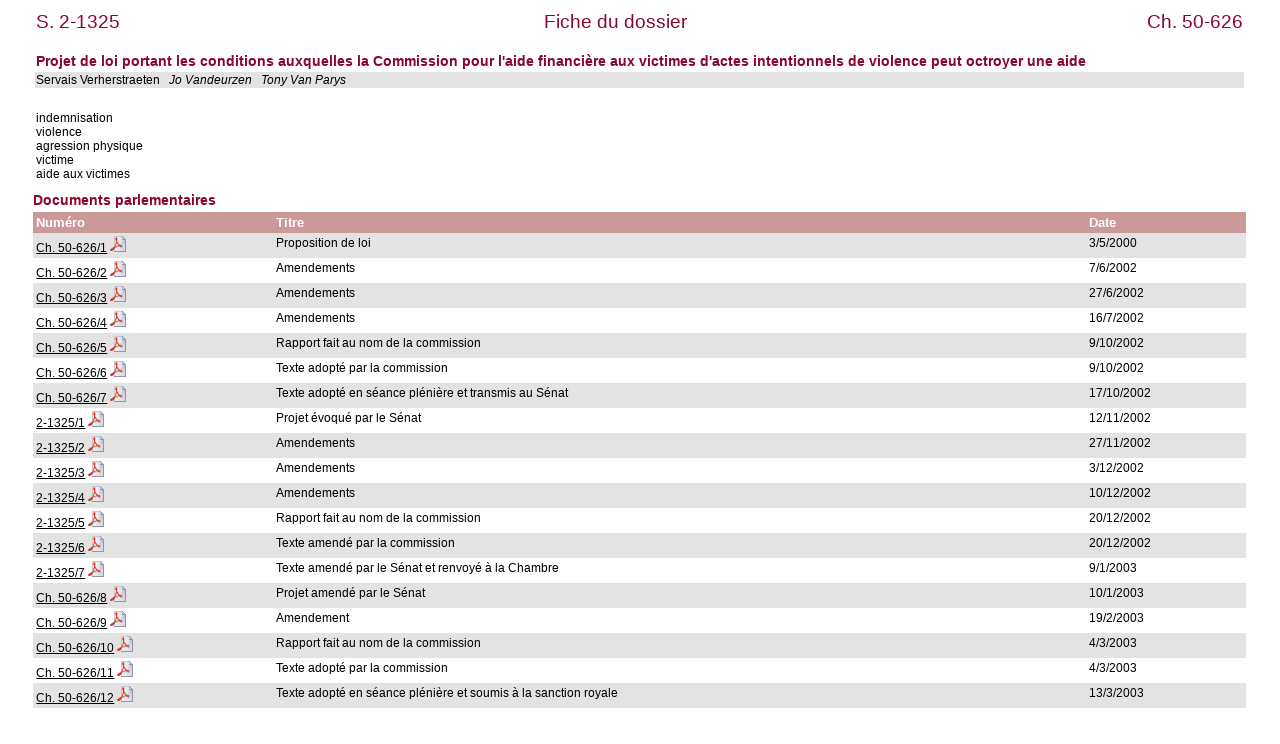

--- FILE ---
content_type: text/html; charset=ISO-8859-1
request_url: https://senate.be/www/?MIval=dossier&LEG=2&NR=1325&LANG=fr
body_size: 3949
content:
<!DOCTYPE html>
<HEAD>
<META Http-equiv="refresh" Content = "1200">
<TITLE>Fiche du dossier</TITLE>
<LINK REL="stylesheet" HREF="/css/content.css" TYPE="text/css">
</HEAD>

<BODY>





	
		 
		 
		 








	

		 
		 
		 
		 
		 
		 
		 



<TABLE WIDTH="100%">



	


































<TR>
	<TD CLASS="H1" ALIGN="LEFT">S. 2-1325</TD>
	<TD CLASS="H1" ALIGN="CENTER">Fiche du dossier</TD>
	<TD CLASS="H1" ALIGN="RIGHT">Ch. 50-626</TD>
</TR>















<TR BGCOLOR="#FFFFFF">
	<TD CLASS="H3" colspan="3"><BR>Projet de loi portant les conditions auxquelles la Commission pour l'aide financière aux victimes d'actes intentionnels de violence peut octroyer une aide                                                                                                     <BR>
	</TD>
</TR>


<TR BGCOLOR="#E3E3E3">
	<TD colspan="3">
	
		
			Servais Verherstraeten&nbsp;&nbsp;
			
	
		
			<I>Jo Vandeurzen<I>&nbsp;&nbsp;
			
	
		
			<I>Tony Van Parys<I>&nbsp;&nbsp;
			
	
	</TD>
</TR>
</TABLE>
<BR>

<TABLE BORDER="0" WIDTH="100%" CELLPADDING="3" CELLSPACING="0">
<TR BGCOLOR="#FFFFFF">
	<TD>indemnisation                                                                                       <BR>violence                                                                                            <BR>agression physique                                                                                  <BR>victime                                                                                             <BR>aide aux victimes<BR></TD>
</TR>
</TABLE>

<H3>Documents parlementaires</H3>






	
	
	
	
	
	




	
	
	
	
	
	
	
	
	
	
	
	
	
	
	
	
	
	
	




<TABLE BORDER="0" WIDTH="100%" CELLPADDING="3" CELLSPACING="0">
<TR>
	<TH ALIGN="LEFT">Numéro</TH>
	<TH ALIGN="LEFT">Titre</TH>
	<TH ALIGN="LEFT">Date</TH>
</TR>








<TR bgcolor="#E3E3E3">

				<TD align="LEFT">





	
	
	




















	
		
			
			
			
			
			
			
			
			
		
		
		
		
		
			
		
	



<a href="https://www.lachambre.be/FLWB/pdf/50/0626/50K0626001.pdf" title="Ch. 50-626/1 (PDF)" target=_blank>Ch. 50-626/1</a> <a href="https://www.lachambre.be/FLWB/pdf/50/0626/50K0626001.pdf" title="Ch. 50-626/1 (PDF)" target=_blank><IMG SRC=/icons/pdf.png BORDER=0 ALT=></a></TD>
				<TD align="LEFT">Proposition de loi                                                                                                                                                                                                                                             </TD>
				<TD align="LEFT">3/5/2000</TD>

</TR>  








<TR bgcolor="#FFFFFF">

				<TD align="LEFT">





	
	
	




















	
		
			
			
			
			
			
			
			
			
		
		
		
		
		
			
		
	



<a href="https://www.lachambre.be/FLWB/pdf/50/0626/50K0626002.pdf" title="Ch. 50-626/2 (PDF)" target=_blank>Ch. 50-626/2</a> <a href="https://www.lachambre.be/FLWB/pdf/50/0626/50K0626002.pdf" title="Ch. 50-626/2 (PDF)" target=_blank><IMG SRC=/icons/pdf.png BORDER=0 ALT=></a></TD>
				<TD align="LEFT">Amendements                                                                                                                                                                                                                                                    </TD>
				<TD align="LEFT">7/6/2002</TD>

</TR>  








<TR bgcolor="#E3E3E3">

				<TD align="LEFT">





	
	
	




















	
		
			
			
			
			
			
			
			
			
		
		
		
		
		
			
		
	



<a href="https://www.lachambre.be/FLWB/pdf/50/0626/50K0626003.pdf" title="Ch. 50-626/3 (PDF)" target=_blank>Ch. 50-626/3</a> <a href="https://www.lachambre.be/FLWB/pdf/50/0626/50K0626003.pdf" title="Ch. 50-626/3 (PDF)" target=_blank><IMG SRC=/icons/pdf.png BORDER=0 ALT=></a></TD>
				<TD align="LEFT">Amendements                                                                                                                                                                                                                                                    </TD>
				<TD align="LEFT">27/6/2002</TD>

</TR>  








<TR bgcolor="#FFFFFF">

				<TD align="LEFT">





	
	
	




















	
		
			
			
			
			
			
			
			
			
		
		
		
		
		
			
		
	



<a href="https://www.lachambre.be/FLWB/pdf/50/0626/50K0626004.pdf" title="Ch. 50-626/4 (PDF)" target=_blank>Ch. 50-626/4</a> <a href="https://www.lachambre.be/FLWB/pdf/50/0626/50K0626004.pdf" title="Ch. 50-626/4 (PDF)" target=_blank><IMG SRC=/icons/pdf.png BORDER=0 ALT=></a></TD>
				<TD align="LEFT">Amendements                                                                                                                                                                                                                                                    </TD>
				<TD align="LEFT">16/7/2002</TD>

</TR>  








<TR bgcolor="#E3E3E3">

				<TD align="LEFT">





	
	
	




















	
		
			
			
			
			
			
			
			
			
		
		
		
		
		
			
		
	



<a href="https://www.lachambre.be/FLWB/pdf/50/0626/50K0626005.pdf" title="Ch. 50-626/5 (PDF)" target=_blank>Ch. 50-626/5</a> <a href="https://www.lachambre.be/FLWB/pdf/50/0626/50K0626005.pdf" title="Ch. 50-626/5 (PDF)" target=_blank><IMG SRC=/icons/pdf.png BORDER=0 ALT=></a></TD>
				<TD align="LEFT">Rapport fait au nom de la commission                                                                                                                                                                                                                           </TD>
				<TD align="LEFT">9/10/2002</TD>

</TR>  








<TR bgcolor="#FFFFFF">

				<TD align="LEFT">





	
	
	




















	
		
			
			
			
			
			
			
			
			
		
		
		
		
		
			
		
	



<a href="https://www.lachambre.be/FLWB/pdf/50/0626/50K0626006.pdf" title="Ch. 50-626/6 (PDF)" target=_blank>Ch. 50-626/6</a> <a href="https://www.lachambre.be/FLWB/pdf/50/0626/50K0626006.pdf" title="Ch. 50-626/6 (PDF)" target=_blank><IMG SRC=/icons/pdf.png BORDER=0 ALT=></a></TD>
				<TD align="LEFT">Texte adopté par la commission                                                                                                                                                                                                                                 </TD>
				<TD align="LEFT">9/10/2002</TD>

</TR>  








<TR bgcolor="#E3E3E3">

				<TD align="LEFT">





	
	
	




















	
		
			
			
			
			
			
			
			
			
		
		
		
		
		
			
		
	



<a href="https://www.lachambre.be/FLWB/pdf/50/0626/50K0626007.pdf" title="Ch. 50-626/7 (PDF)" target=_blank>Ch. 50-626/7</a> <a href="https://www.lachambre.be/FLWB/pdf/50/0626/50K0626007.pdf" title="Ch. 50-626/7 (PDF)" target=_blank><IMG SRC=/icons/pdf.png BORDER=0 ALT=></a></TD>
				<TD align="LEFT">Texte adopté en séance plénière et transmis au Sénat                                                                                                                                                                                                           </TD>
				<TD align="LEFT">17/10/2002</TD>

</TR>  








<TR bgcolor="#FFFFFF">

				<TD align="LEFT">





	
	
	




















	
		
		
		
		
			
			
			
				
				
			

			
			
				
			
			

			

			

		
	



<a href="/www/?MIval=publications/viewPub.html&COLL=S&LEG=2&NR=1325&VOLGNR=1&LANG=fr" TARGET=content title="2-1325/1 (HTML)">2-1325/1</a>
				<a href="/www/webdriver?MItabObj=pdf&MIcolObj=pdf&MInamObj=pdfid&MItypeObj=application/pdf&MIvalObj=33578119" TARGET=_blanc title="2-1325/1 (PDF)"><IMG SRC=/icons/pdf.png BORDER=0 ALT="2-1325/1 (PDF)"></a></TD>
				<TD align="LEFT">Projet évoqué par le Sénat                                                                                                                                                                                                                                     </TD>
				<TD align="LEFT">12/11/2002</TD>

</TR>  








<TR bgcolor="#E3E3E3">

				<TD align="LEFT">





	
	
	




















	
		
		
		
		
			
			
			
				
				
			

			
			
				
			
			

			

			

		
	



<a href="/www/?MIval=publications/viewPub.html&COLL=S&LEG=2&NR=1325&VOLGNR=2&LANG=fr" TARGET=content title="2-1325/2 (HTML)">2-1325/2</a>
				<a href="/www/webdriver?MItabObj=pdf&MIcolObj=pdf&MInamObj=pdfid&MItypeObj=application/pdf&MIvalObj=33578294" TARGET=_blanc title="2-1325/2 (PDF)"><IMG SRC=/icons/pdf.png BORDER=0 ALT="2-1325/2 (PDF)"></a></TD>
				<TD align="LEFT">Amendements                                                                                                                                                                                                                                                    </TD>
				<TD align="LEFT">27/11/2002</TD>

</TR>  








<TR bgcolor="#FFFFFF">

				<TD align="LEFT">





	
	
	




















	
		
		
		
		
			
			
			
				
				
			

			
			
				
			
			

			

			

		
	



<a href="/www/?MIval=publications/viewPub.html&COLL=S&LEG=2&NR=1325&VOLGNR=3&LANG=fr" TARGET=content title="2-1325/3 (HTML)">2-1325/3</a>
				<a href="/www/webdriver?MItabObj=pdf&MIcolObj=pdf&MInamObj=pdfid&MItypeObj=application/pdf&MIvalObj=33578401" TARGET=_blanc title="2-1325/3 (PDF)"><IMG SRC=/icons/pdf.png BORDER=0 ALT="2-1325/3 (PDF)"></a></TD>
				<TD align="LEFT">Amendements                                                                                                                                                                                                                                                    </TD>
				<TD align="LEFT">3/12/2002</TD>

</TR>  








<TR bgcolor="#E3E3E3">

				<TD align="LEFT">





	
	
	




















	
		
		
		
		
			
			
			
				
				
			

			
			
				
			
			

			

			

		
	



<a href="/www/?MIval=publications/viewPub.html&COLL=S&LEG=2&NR=1325&VOLGNR=4&LANG=fr" TARGET=content title="2-1325/4 (HTML)">2-1325/4</a>
				<a href="/www/webdriver?MItabObj=pdf&MIcolObj=pdf&MInamObj=pdfid&MItypeObj=application/pdf&MIvalObj=33578402" TARGET=_blanc title="2-1325/4 (PDF)"><IMG SRC=/icons/pdf.png BORDER=0 ALT="2-1325/4 (PDF)"></a></TD>
				<TD align="LEFT">Amendements                                                                                                                                                                                                                                                    </TD>
				<TD align="LEFT">10/12/2002</TD>

</TR>  








<TR bgcolor="#FFFFFF">

				<TD align="LEFT">





	
	
	




















	
		
		
		
		
			
			
			
				
				
			

			
			
				
			
			

			

			

		
	



<a href="/www/?MIval=publications/viewPub.html&COLL=S&LEG=2&NR=1325&VOLGNR=5&LANG=fr" TARGET=content title="2-1325/5 (HTML)">2-1325/5</a>
				<a href="/www/webdriver?MItabObj=pdf&MIcolObj=pdf&MInamObj=pdfid&MItypeObj=application/pdf&MIvalObj=33578435" TARGET=_blanc title="2-1325/5 (PDF)"><IMG SRC=/icons/pdf.png BORDER=0 ALT="2-1325/5 (PDF)"></a></TD>
				<TD align="LEFT">Rapport fait au nom de la commission                                                                                                                                                                                                                           </TD>
				<TD align="LEFT">20/12/2002</TD>

</TR>  








<TR bgcolor="#E3E3E3">

				<TD align="LEFT">





	
	
	




















	
		
		
		
		
			
			
			
				
				
			

			
			
				
			
			

			

			

		
	



<a href="/www/?MIval=publications/viewPub.html&COLL=S&LEG=2&NR=1325&VOLGNR=6&LANG=fr" TARGET=content title="2-1325/6 (HTML)">2-1325/6</a>
				<a href="/www/webdriver?MItabObj=pdf&MIcolObj=pdf&MInamObj=pdfid&MItypeObj=application/pdf&MIvalObj=33578436" TARGET=_blanc title="2-1325/6 (PDF)"><IMG SRC=/icons/pdf.png BORDER=0 ALT="2-1325/6 (PDF)"></a></TD>
				<TD align="LEFT">Texte amendé par la commission                                                                                                                                                                                                                                 </TD>
				<TD align="LEFT">20/12/2002</TD>

</TR>  








<TR bgcolor="#FFFFFF">

				<TD align="LEFT">





	
	
	




















	
		
		
		
		
			
			
			
				
				
			

			
			
				
			
			

			

			

		
	



<a href="/www/?MIval=publications/viewPub.html&COLL=S&LEG=2&NR=1325&VOLGNR=7&LANG=fr" TARGET=content title="2-1325/7 (HTML)">2-1325/7</a>
				<a href="/www/webdriver?MItabObj=pdf&MIcolObj=pdf&MInamObj=pdfid&MItypeObj=application/pdf&MIvalObj=33578477" TARGET=_blanc title="2-1325/7 (PDF)"><IMG SRC=/icons/pdf.png BORDER=0 ALT="2-1325/7 (PDF)"></a></TD>
				<TD align="LEFT">Texte amendé par le Sénat et renvoyé à la Chambre                                                                                                                                                                                                              </TD>
				<TD align="LEFT">9/1/2003</TD>

</TR>  








<TR bgcolor="#E3E3E3">

				<TD align="LEFT">





	
	
	




















	
		
			
			
			
			
			
			
			
			
		
		
		
		
		
			
		
	



<a href="https://www.lachambre.be/FLWB/pdf/50/0626/50K0626008.pdf" title="Ch. 50-626/8 (PDF)" target=_blank>Ch. 50-626/8</a> <a href="https://www.lachambre.be/FLWB/pdf/50/0626/50K0626008.pdf" title="Ch. 50-626/8 (PDF)" target=_blank><IMG SRC=/icons/pdf.png BORDER=0 ALT=></a></TD>
				<TD align="LEFT">Projet amendé par le Sénat                                                                                                                                                                                                                                     </TD>
				<TD align="LEFT">10/1/2003</TD>

</TR>  








<TR bgcolor="#FFFFFF">

				<TD align="LEFT">





	
	
	




















	
		
			
			
			
			
			
			
			
			
		
		
		
		
		
			
		
	



<a href="https://www.lachambre.be/FLWB/pdf/50/0626/50K0626009.pdf" title="Ch. 50-626/9 (PDF)" target=_blank>Ch. 50-626/9</a> <a href="https://www.lachambre.be/FLWB/pdf/50/0626/50K0626009.pdf" title="Ch. 50-626/9 (PDF)" target=_blank><IMG SRC=/icons/pdf.png BORDER=0 ALT=></a></TD>
				<TD align="LEFT">Amendement                                                                                                                                                                                                                                                     </TD>
				<TD align="LEFT">19/2/2003</TD>

</TR>  








<TR bgcolor="#E3E3E3">

				<TD align="LEFT">





	
	
	




















	
		
			
			
			
			
			
			
			
			
		
		
		
		
		
			
		
	



<a href="https://www.lachambre.be/FLWB/pdf/50/0626/50K0626010.pdf" title="Ch. 50-626/10 (PDF)" target=_blank>Ch. 50-626/10</a> <a href="https://www.lachambre.be/FLWB/pdf/50/0626/50K0626010.pdf" title="Ch. 50-626/10 (PDF)" target=_blank><IMG SRC=/icons/pdf.png BORDER=0 ALT=></a></TD>
				<TD align="LEFT">Rapport fait au nom de la commission                                                                                                                                                                                                                           </TD>
				<TD align="LEFT">4/3/2003</TD>

</TR>  








<TR bgcolor="#FFFFFF">

				<TD align="LEFT">





	
	
	




















	
		
			
			
			
			
			
			
			
			
		
		
		
		
		
			
		
	



<a href="https://www.lachambre.be/FLWB/pdf/50/0626/50K0626011.pdf" title="Ch. 50-626/11 (PDF)" target=_blank>Ch. 50-626/11</a> <a href="https://www.lachambre.be/FLWB/pdf/50/0626/50K0626011.pdf" title="Ch. 50-626/11 (PDF)" target=_blank><IMG SRC=/icons/pdf.png BORDER=0 ALT=></a></TD>
				<TD align="LEFT">Texte adopté par la commission                                                                                                                                                                                                                                 </TD>
				<TD align="LEFT">4/3/2003</TD>

</TR>  








<TR bgcolor="#E3E3E3">

				<TD align="LEFT">





	
	
	




















	
		
			
			
			
			
			
			
			
			
		
		
		
		
		
			
		
	



<a href="https://www.lachambre.be/FLWB/pdf/50/0626/50K0626012.pdf" title="Ch. 50-626/12 (PDF)" target=_blank>Ch. 50-626/12</a> <a href="https://www.lachambre.be/FLWB/pdf/50/0626/50K0626012.pdf" title="Ch. 50-626/12 (PDF)" target=_blank><IMG SRC=/icons/pdf.png BORDER=0 ALT=></a></TD>
				<TD align="LEFT">Texte adopté en séance plénière et soumis à la sanction royale                                                                                                                                                                                                 </TD>
				<TD align="LEFT">13/3/2003</TD>

</TR>  





</TABLE>




























<TABLE BORDER="0" WIDTH="100%" CELLPADDING="3" CELLSPACING="0">

		<TR>
<TD>&nbsp;</TD> 
<TD>&nbsp;&nbsp;&nbsp;&nbsp;&nbsp;&nbsp;</TD> 
<TD>&nbsp;&nbsp;&nbsp;&nbsp;&nbsp;&nbsp;</TD> 
<TD>&nbsp;&nbsp;&nbsp;&nbsp;&nbsp;&nbsp;</TD> 
<TD>&nbsp;&nbsp;&nbsp;&nbsp;&nbsp;&nbsp;</TD> 
<TD>&nbsp;&nbsp;&nbsp;&nbsp;&nbsp;&nbsp;</TD> 
<TD WIDTH="15%">&nbsp;</TD> 
		</TR>
<TR><TD CLASS="H3" colspan="7">Chronologie</TD></TR>
















	
	



	
	



		
			
				<TR>
					<TH>&nbsp;</TH>
					<TH colspan=6>(78+79+80) Procédure d'évocation                                                                                                                                                                                                                                                                                                                                                                                                                                                                                                
					</TH>
					
				</TR>
			
		

		

		

		
		 
















	
	



	
	



		

		
			
				<TR BGCOLOR="#E3E3E3">
					<TD colspan=2>&nbsp;</TD>
					<TD colspan=5>
						<b>[C1] Examen par la Chambre                                                                                                                                                                                                                                                                                                                                                                                                                                                                                                      </b>
					</TD>
					
				</TR>
			
		

		

		
		 
















		
			
		
		

		<TR>

			<TD VALIGN="top">
				3/5/2000
			</TD>
			<TD colspan=2>&nbsp;</TD>
			<TD VALIGN="top" colspan=3>
				Dépôt                                                                                                                                                                                                                                                                                                                                                                                                                                                                                                                           
			</TD>

			<TD VALIGN="top">
			
















	
	
	




















	
		
			
			
			
			
			
			
			
			
		
		
		
		
		
			
		
	







Doc. <a href="https://www.lachambre.be/FLWB/pdf/50/0626/50K0626001.pdf" title="Ch. 50-626/1 (PDF)" target=_blank>Ch. 50-626/1</a> <a href="https://www.lachambre.be/FLWB/pdf/50/0626/50K0626001.pdf" title="Ch. 50-626/1 (PDF)" target=_blank><IMG SRC=/icons/pdf.png BORDER=0 ALT=></a>

			</TD>
		</TR>


	
	



	
	



		

		
			
		

		

		
		 
















		
			
		
		

		<TR>

			<TD VALIGN="top">
				11/5/2000
			</TD>
			<TD colspan=2>&nbsp;</TD>
			<TD VALIGN="top" colspan=3>
				Prise en considération                                                                                                                                                                                                                                                                                                                                                                                                                                                                                                          
			</TD>

			<TD VALIGN="top">
			



















			</TD>
		</TR>


	
	



	
	



		

		
			
		

		

		
		 
















		
			
		
		

		<TR>

			<TD VALIGN="top">
				9/10/2002
			</TD>
			<TD colspan=2>&nbsp;</TD>
			<TD VALIGN="top" colspan=3>
				Adoption en commission (amendé + nouvel intitulé)                                                                                                                                                                                                                                                                                                                                                                                                                                                                               
			</TD>

			<TD VALIGN="top">
			
















	
	
	




















	
		
			
			
			
			
			
			
			
			
		
		
		
		
		
			
		
	







Doc. <a href="https://www.lachambre.be/FLWB/pdf/50/0626/50K0626005.pdf" title="Ch. 50-626/5 (PDF)" target=_blank>Ch. 50-626/5</a> <a href="https://www.lachambre.be/FLWB/pdf/50/0626/50K0626005.pdf" title="Ch. 50-626/5 (PDF)" target=_blank><IMG SRC=/icons/pdf.png BORDER=0 ALT=></a>

			</TD>
		</TR>


	
	



	
	



		

		
			
		

		

		
		 
















		
			
		
		

		<TR>

			<TD VALIGN="top">
				16/10/2002
			</TD>
			<TD colspan=2>&nbsp;</TD>
			<TD VALIGN="top" colspan=3>
				Examen<BR>Compte rendu intégral n° 276, p. 19-22                                                                                                                                                                                                                                                                                                                                                                                                                                                                                
			</TD>

			<TD VALIGN="top">
			



















			</TD>
		</TR>


	
	



	
	



		

		
			
		

		

		
		 
















		
			
		
		

		<TR>

			<TD VALIGN="top">
				17/10/2002
			</TD>
			<TD colspan=2>&nbsp;</TD>
			<TD VALIGN="top" colspan=3>
				Vote sur l'ensemble: ne varietur (+94/-0/o38)<BR>Compte rendu intégral n° 278, p. 42-43                                                                                                                                                                                                                                                                                                                                                                                                                                         
			</TD>

			<TD VALIGN="top">
			
















	
	
	




















	
		
			
			
			
			
			
			
			
			
		
		
		
		
		
			
		
	







Doc. <a href="https://www.lachambre.be/FLWB/pdf/50/0626/50K0626007.pdf" title="Ch. 50-626/7 (PDF)" target=_blank>Ch. 50-626/7</a> <a href="https://www.lachambre.be/FLWB/pdf/50/0626/50K0626007.pdf" title="Ch. 50-626/7 (PDF)" target=_blank><IMG SRC=/icons/pdf.png BORDER=0 ALT=></a>

			</TD>
		</TR>


	
	



	
	



		

		
			
		

		

		
		 
















		
			
		
		

		<TR>

			<TD VALIGN="top">
				17/10/2002
			</TD>
			<TD colspan=2>&nbsp;</TD>
			<TD VALIGN="top" colspan=3>
				Adoption avec amendement en commission                                                                                                                                                                                                                                                                                                                                                                                                                                                                                          
			</TD>

			<TD VALIGN="top">
			



















			</TD>
		</TR>


	
	



	
	



		
			
		

		

		

		
		 
















	
	



	
	



		

		
			
				<TR BGCOLOR="#E3E3E3">
					<TD colspan=2>&nbsp;</TD>
					<TD colspan=5>
						<b>[S2] Examen par le Sénat                                                                                                                                                                                                                                                                                                                                                                                                                                                                                                        </b>
					</TD>
					
				</TR>
			
		

		

		
		 
















		
			
		
		

		<TR>

			<TD VALIGN="top">
				18/10/2002
			</TD>
			<TD colspan=2>&nbsp;</TD>
			<TD VALIGN="top" colspan=3>
				Transmission au Sénat pour la première fois                                                                                                                                                                                                                                                                                                                                                                                                                                                                                     
			</TD>

			<TD VALIGN="top">
			



















			</TD>
		</TR>


	
	


	


	
	



		

		
			
		

		

		
		 
















		
			
		
		

		<TR>

			<TD VALIGN="top">
				12/11/2002
			</TD>
			<TD colspan=2>&nbsp;</TD>
			<TD VALIGN="top" colspan=3>
				<A HREF=/www/?MIval=Dossiers/Evoc&EVENTID=33589933&LANG=fr>Exercice droit d'évocation (S1)<BR>Bulletin du Greffe n° 215.                                                                                                                                                                                                                                                                                                                                                                                                                                                                   </A>
			</TD>

			<TD VALIGN="top">
			
















	
	
	




















	
		
		
		
		
			
			
			
				
				
			

			
			
				
			
			

			

			

		
	







Doc. <a href="/www/?MIval=publications/viewPub.html&COLL=S&LEG=2&NR=1325&VOLGNR=1&LANG=fr" TARGET=content title="2-1325/1 (HTML)">2-1325/1</a>
				<a href="/www/webdriver?MItabObj=pdf&MIcolObj=pdf&MInamObj=pdfid&MItypeObj=application/pdf&MIvalObj=33578119" TARGET=_blanc title="2-1325/1 (PDF)"><IMG SRC=/icons/pdf.png BORDER=0 ALT="2-1325/1 (PDF)"></a>

			</TD>
		</TR>


	
	



	
	



		

		
			
		

		

		
		 
















		
			
		
		

		<TR>

			<TD VALIGN="top">
				12/11/2002
			</TD>
			<TD colspan=2>&nbsp;</TD>
			<TD VALIGN="top" colspan=3>
				Envoi en commission: Justice                                                                                                                                                                                                                                                                                                                                                                                                                                                                                                    
			</TD>

			<TD VALIGN="top">
			



















			</TD>
		</TR>


	
	



	
	



		

		
			
		

		

		
		 
















		
			
		
		

		<TR>

			<TD VALIGN="top">
				30/12/2002
			</TD>
			<TD colspan=2>&nbsp;</TD>
			<TD VALIGN="top" colspan=3>
				Inscription ordre du jour                                                                                                                                                                                                                                                                                                                                                                                                                                                                                                       
			</TD>

			<TD VALIGN="top">
			



















			</TD>
		</TR>


	
	



	
	



		

		
			
		

		

		
		 
















		
			
		
		

		<TR>

			<TD VALIGN="top">
				9/1/2003
			</TD>
			<TD colspan=2>&nbsp;</TD>
			<TD VALIGN="top" colspan=3>
				Discussion générale                                                                                                                                                                                                                                                                                                                                                                                                                                                                                                             
			</TD>

			<TD VALIGN="top">
			












	





















	

















<a href="/www/?MIval=publications/viewPub.html&COLL=H&LEG=2&NR=260&LANG=fr" TARGET=content title="Ann. 2-260 (HTML)">Ann. 2-260</a>
	<a href="/www/webdriver?MItabObj=pdf&MIcolObj=pdf&MInamObj=pdfid&MItypeObj=application/pdf&MIvalObj=33578533" TARGET=_blanc title="Ann. 2-260 (PDF)"><IMG SRC=/icons/pdf.png BORDER=0 ALT="Ann. 2-260 (PDF)"></a>

			</TD>
		</TR>


	
	



	
	



		

		
			
		

		

		
		 
















		
			
		
		

		<TR>

			<TD VALIGN="top">
				9/1/2003
			</TD>
			<TD colspan=2>&nbsp;</TD>
			<TD VALIGN="top" colspan=3>
				Vote sur l'ensemble: ne varietur (+39/-0/o14)                                                                                                                                                                                                                                                                                                                                                                                                                                                                                   
			</TD>

			<TD VALIGN="top">
			












	





















	
















	
	
	




















	
		
		
		
		
			
			
			
				
				
			

			
			
				
			
			

			

			

		
	







<a href="/www/?MIval=publications/viewPub.html&COLL=H&LEG=2&NR=260&LANG=fr" TARGET=content title="Ann. 2-260 (HTML)">Ann. 2-260</a>
	<a href="/www/webdriver?MItabObj=pdf&MIcolObj=pdf&MInamObj=pdfid&MItypeObj=application/pdf&MIvalObj=33578533" TARGET=_blanc title="Ann. 2-260 (PDF)"><IMG SRC=/icons/pdf.png BORDER=0 ALT="Ann. 2-260 (PDF)"></a><BR>Doc. <a href="/www/?MIval=publications/viewPub.html&COLL=S&LEG=2&NR=1325&VOLGNR=7&LANG=fr" TARGET=content title="2-1325/7 (HTML)">2-1325/7</a>
				<a href="/www/webdriver?MItabObj=pdf&MIcolObj=pdf&MInamObj=pdfid&MItypeObj=application/pdf&MIvalObj=33578477" TARGET=_blanc title="2-1325/7 (PDF)"><IMG SRC=/icons/pdf.png BORDER=0 ALT="2-1325/7 (PDF)"></a>

			</TD>
		</TR>


	
	



	
	



		

		
			
		

		

		
		 
















	
	



	
	



		

		

		
			
				<TR BGCOLOR="#E3E3E3">
					<TD colspan=3>&nbsp;</TD>
					<TD colspan=4>
						<b>Commission: Justice                                                                                                                                                                                                                                                                                                                                                                                                                                                                                                             </b>
					</TD>
					
				</TR>
			
		

		
		 
















		
			
		
		

		<TR>

			<TD VALIGN="top">
				12/11/2002
			</TD>
			<TD colspan=3>&nbsp;</TD>
			<TD VALIGN="top" colspan=2>
				Envoi en commission                                                                                                                                                                                                                                                                                                                                                                                                                                                                                                             
			</TD>

			<TD VALIGN="top">
			



















			</TD>
		</TR>


	
	



	
	



		

		

		
			
		

		
		 
















		
			
		
		

		<TR>

			<TD VALIGN="top">
				27/11/2002
			</TD>
			<TD colspan=3>&nbsp;</TD>
			<TD VALIGN="top" colspan=2>
				Inscription ordre du jour                                                                                                                                                                                                                                                                                                                                                                                                                                                                                                       
			</TD>

			<TD VALIGN="top">
			



















			</TD>
		</TR>


	
	



	
	



		

		

		
			
		

		
		 
















		
			
		
		

		<TR>

			<TD VALIGN="top">
				27/11/2002
			</TD>
			<TD colspan=3>&nbsp;</TD>
			<TD VALIGN="top" colspan=2>
				Désignation rapporteur(s): Nathalie de T' Serclaes                                                                                                                                                                                                                                                                                                                                                                                                                                                                              
			</TD>

			<TD VALIGN="top">
			



















			</TD>
		</TR>


	
	



	
	



		

		

		
			
		

		
		 
















		
			
		
		

		<TR>

			<TD VALIGN="top">
				27/11/2002
			</TD>
			<TD colspan=3>&nbsp;</TD>
			<TD VALIGN="top" colspan=2>
				Examen                                                                                                                                                                                                                                                                                                                                                                                                                                                                                                                          
			</TD>

			<TD VALIGN="top">
			



















			</TD>
		</TR>


	
	



	
	



		

		

		
			
		

		
		 
















		
			
		
		

		<TR>

			<TD VALIGN="top">
				3/12/2002
			</TD>
			<TD colspan=3>&nbsp;</TD>
			<TD VALIGN="top" colspan=2>
				Inscription ordre du jour                                                                                                                                                                                                                                                                                                                                                                                                                                                                                                       
			</TD>

			<TD VALIGN="top">
			



















			</TD>
		</TR>


	
	



	
	



		

		

		
			
		

		
		 
















		
			
		
		

		<TR>

			<TD VALIGN="top">
				3/12/2002
			</TD>
			<TD colspan=3>&nbsp;</TD>
			<TD VALIGN="top" colspan=2>
				Examen                                                                                                                                                                                                                                                                                                                                                                                                                                                                                                                          
			</TD>

			<TD VALIGN="top">
			



















			</TD>
		</TR>


	
	



	
	



		

		

		
			
		

		
		 
















		
			
		
		

		<TR>

			<TD VALIGN="top">
				10/12/2002
			</TD>
			<TD colspan=3>&nbsp;</TD>
			<TD VALIGN="top" colspan=2>
				Inscription ordre du jour                                                                                                                                                                                                                                                                                                                                                                                                                                                                                                       
			</TD>

			<TD VALIGN="top">
			



















			</TD>
		</TR>


	
	



	
	



		

		

		
			
		

		
		 
















		
			
		
		

		<TR>

			<TD VALIGN="top">
				10/12/2002
			</TD>
			<TD colspan=3>&nbsp;</TD>
			<TD VALIGN="top" colspan=2>
				Vote sur l'ensemble: amendé (+8/-0/o0)                                                                                                                                                                                                                                                                                                                                                                                                                                                                                          
			</TD>

			<TD VALIGN="top">
			



















			</TD>
		</TR>


	
	



	
	



		

		

		
			
		

		
		 
















		
			
		
		

		<TR>

			<TD VALIGN="top">
				10/12/2002
			</TD>
			<TD colspan=3>&nbsp;</TD>
			<TD VALIGN="top" colspan=2>
				Adoption avec amendement                                                                                                                                                                                                                                                                                                                                                                                                                                                                                                        
			</TD>

			<TD VALIGN="top">
			



















			</TD>
		</TR>


	
	



	
	



		

		

		
			
		

		
		 
















		
			
		
		

		<TR>

			<TD VALIGN="top">
				20/12/2002
			</TD>
			<TD colspan=3>&nbsp;</TD>
			<TD VALIGN="top" colspan=2>
				Inscription ordre du jour                                                                                                                                                                                                                                                                                                                                                                                                                                                                                                       
			</TD>

			<TD VALIGN="top">
			



















			</TD>
		</TR>


	
	



	
	



		

		

		
			
		

		
		 
















		
			
		
		

		<TR>

			<TD VALIGN="top">
				20/12/2002
			</TD>
			<TD colspan=3>&nbsp;</TD>
			<TD VALIGN="top" colspan=2>
				Approbation rapport<BR>le rapport a été approuvé à l'unanimité (8 voix)                                                                                                                                                                                                                                                                                                                                                                                                                                                         
			</TD>

			<TD VALIGN="top">
			
















	
	
	




















	
		
		
		
		
			
			
			
				
				
			

			
			
				
			
			

			

			

		
	







Doc. <a href="/www/?MIval=publications/viewPub.html&COLL=S&LEG=2&NR=1325&VOLGNR=5&LANG=fr" TARGET=content title="2-1325/5 (HTML)">2-1325/5</a>
				<a href="/www/webdriver?MItabObj=pdf&MIcolObj=pdf&MInamObj=pdfid&MItypeObj=application/pdf&MIvalObj=33578435" TARGET=_blanc title="2-1325/5 (PDF)"><IMG SRC=/icons/pdf.png BORDER=0 ALT="2-1325/5 (PDF)"></a>

			</TD>
		</TR>


	
	



	
	



		

		

		
			
		

		
		 
















		
			
		
		

		<TR>

			<TD VALIGN="top">
				20/12/2002
			</TD>
			<TD colspan=2>&nbsp;</TD>
			<TD VALIGN="top" colspan=3>
				Texte adopté<BR>texte amendé                                                                                                                                                                                                                                                                                                                                                                                                                                                                                                    
			</TD>

			<TD VALIGN="top">
			
















	
	
	




















	
		
		
		
		
			
			
			
				
				
			

			
			
				
			
			

			

			

		
	







Doc. <a href="/www/?MIval=publications/viewPub.html&COLL=S&LEG=2&NR=1325&VOLGNR=6&LANG=fr" TARGET=content title="2-1325/6 (HTML)">2-1325/6</a>
				<a href="/www/webdriver?MItabObj=pdf&MIcolObj=pdf&MInamObj=pdfid&MItypeObj=application/pdf&MIvalObj=33578436" TARGET=_blanc title="2-1325/6 (PDF)"><IMG SRC=/icons/pdf.png BORDER=0 ALT="2-1325/6 (PDF)"></a>

			</TD>
		</TR>


	
	



	
	



		
			
		

		

		

		
		 
















	
	



	
	



		

		
			
				<TR BGCOLOR="#E3E3E3">
					<TD colspan=2>&nbsp;</TD>
					<TD colspan=5>
						<b>[C3] Examen par la Chambre                                                                                                                                                                                                                                                                                                                                                                                                                                                                                                      </b>
					</TD>
					
				</TR>
			
		

		

		
		 
















		
			
		
		

		<TR>

			<TD VALIGN="top">
				9/1/2003
			</TD>
			<TD colspan=2>&nbsp;</TD>
			<TD VALIGN="top" colspan=3>
				Transmission                                                                                                                                                                                                                                                                                                                                                                                                                                                                                                                    
			</TD>

			<TD VALIGN="top">
			
















	
	
	




















	
		
			
			
			
			
			
			
			
			
		
		
		
		
		
			
		
	







Doc. <a href="https://www.lachambre.be/FLWB/pdf/50/0626/50K0626008.pdf" title="Ch. 50-626/8 (PDF)" target=_blank>Ch. 50-626/8</a> <a href="https://www.lachambre.be/FLWB/pdf/50/0626/50K0626008.pdf" title="Ch. 50-626/8 (PDF)" target=_blank><IMG SRC=/icons/pdf.png BORDER=0 ALT=></a>

			</TD>
		</TR>


	
	



	
	



		

		
			
		

		

		
		 
















		
			
		
		

		<TR>

			<TD VALIGN="top">
				4/3/2003
			</TD>
			<TD colspan=2>&nbsp;</TD>
			<TD VALIGN="top" colspan=3>
				Adoption en commission (amendé)                                                                                                                                                                                                                                                                                                                                                                                                                                                                                                 
			</TD>

			<TD VALIGN="top">
			
















	
	
	




















	
		
			
			
			
			
			
			
			
			
		
		
		
		
		
			
		
	







Doc. <a href="https://www.lachambre.be/FLWB/pdf/50/0625/50K0625010.pdf" title="Ch. 50-625/10 (PDF)" target=_blank>Ch. 50-625/10</a> <a href="https://www.lachambre.be/FLWB/pdf/50/0625/50K0625010.pdf" title="Ch. 50-625/10 (PDF)" target=_blank><IMG SRC=/icons/pdf.png BORDER=0 ALT=></a>

			</TD>
		</TR>


	
	



	
	



		

		
			
		

		

		
		 
















		
			
		
		

		<TR>

			<TD VALIGN="top">
				13/3/2003
			</TD>
			<TD colspan=2>&nbsp;</TD>
			<TD VALIGN="top" colspan=3>
				Examen<BR>Compte rendu intégral n° 337, p. 5-6                                                                                                                                                                                                                                                                                                                                                                                                                                                                                  
			</TD>

			<TD VALIGN="top">
			



















			</TD>
		</TR>


	
	



	
	



		

		
			
		

		

		
		 
















		
			
		
		

		<TR>

			<TD VALIGN="top">
				13/3/2003
			</TD>
			<TD colspan=2>&nbsp;</TD>
			<TD VALIGN="top" colspan=3>
				Vote sur l'ensemble: ne varietur (+83/-0/o30)<BR>Compte rendu intégral n° 337, p. 80                                                                                                                                                                                                                                                                                                                                                                                                                                            
			</TD>

			<TD VALIGN="top">
			
















	
	
	




















	
		
			
			
			
			
			
			
			
			
		
		
		
		
		
			
		
	







Doc. <a href="https://www.lachambre.be/FLWB/pdf/50/0626/50K0626012.pdf" title="Ch. 50-626/12 (PDF)" target=_blank>Ch. 50-626/12</a> <a href="https://www.lachambre.be/FLWB/pdf/50/0626/50K0626012.pdf" title="Ch. 50-626/12 (PDF)" target=_blank><IMG SRC=/icons/pdf.png BORDER=0 ALT=></a>

			</TD>
		</TR>


	
	



	
	



		

		
			
		

		

		
		 
















		
			
		
		

		<TR>

			<TD VALIGN="top">
				13/3/2003
			</TD>
			<TD colspan=2>&nbsp;</TD>
			<TD VALIGN="top" colspan=3>
				Adoption avec amendement en commission                                                                                                                                                                                                                                                                                                                                                                                                                                                                                          
			</TD>

			<TD VALIGN="top">
			



















			</TD>
		</TR>


	
	



	
	



		
			
		

		

		

		
		 
















		
			
		
		

		<TR>

			<TD VALIGN="top">
				13/3/2003
			</TD>
			<TD colspan=1>&nbsp;</TD>
			<TD VALIGN="top" colspan=4>
				Soumission par Chambre pour sanction                                                                                                                                                                                                                                                                                                                                                                                                                                                                                            
			</TD>

			<TD VALIGN="top">
			



















			</TD>
		</TR>


	
	



	
	



		
			
		

		

		

		
		 
















		
			
		
		

		<TR>

			<TD VALIGN="top">
				26/3/2003
			</TD>
			<TD colspan=1>&nbsp;</TD>
			<TD VALIGN="top" colspan=4>
				Sanction et promulgation                                                                                                                                                                                                                                                                                                                                                                                                                                                                                                        
			</TD>

			<TD VALIGN="top">
			



















			</TD>
		</TR>


	
	



	
	



		
			
		

		

		

		
		 







		
			
		
		
		<TR>
			<TD VALIGN="top">
				22/5/2003
			</TD>
			<TD colspan=1>&nbsp;</TD>
			<TD VALIGN="top" colspan=4>
				Publication (28214-28217)                                                                                                                                                                                                                                                                                                                                                                                                                                                                                                       
			</TD>

			<TD VALIGN="top">
			



















			</TD>
		</TR>



</TABLE>







<TABLE BORDER="0" WIDTH="100%" CELLPADDING="3" CELLSPACING="0">


	
		<TR>
		<TD CLASS=H3>Etat du dossier</TD>
		</TR>
		<TR> 
			<TH width=35%>Procédure</TH>
			<TH width=20%>Etat</TH>
			<TH width=35%>Dates d'examen</TH>
		</TR>
	
	
	

		
			
		
		
		<TR BGCOLOR="#E3E3E3">
		
			<TD VALIGN=TOP><b>(78+79+80) Procédure d'évocation                                                                                                                                                                                                                                                                                                                                                                                                                                                                                                </b></TD>
		
		
		
		
		<TD VALIGN=TOP>Publié                                                                                                                                                                                                                                                         </TD>
		<TD VALIGN=TOP>
	
	

	
	
		<!-- the procedure does not change ==> just add the date in the list of dates -->
	
	

	
	
		<!-- the procedure does not change ==> just add the date in the list of dates -->
	
	

	
	
		<!-- the procedure does not change ==> just add the date in the list of dates -->
	
	

	
	
		<!-- the procedure does not change ==> just add the date in the list of dates -->
	
	

	
	
		<!-- the procedure does not change ==> just add the date in the list of dates -->
	
	

	
	
	

		
			&nbsp;
			</TD>
			</TR>
		
		
		
		<TR BGCOLOR="#FFFFFF">
		
		
			<TD VALIGN=TOP>
				<b><BLOCKQUOTE>[C1] Examen par la Chambre                                                                                                                                                                                                                                                                                                                                                                                                                                                                                                      </BLOCKQUOTE></b></TD>
		
		
		
		<TD VALIGN=TOP>Adopté avec amendement                                                                                                                                                                                                                                         </TD>
		<TD VALIGN=TOP>
	
	

	
	
		<!-- the procedure does not change ==> just add the date in the list of dates -->
	
	

	
	
		<!-- the procedure does not change ==> just add the date in the list of dates -->
	
	

	
	
		<!-- the procedure does not change ==> just add the date in the list of dates -->
	
	
		
		
	

	
	
		<!-- the procedure does not change ==> just add the date in the list of dates -->
	
	
		
		
	

	
	
	

		
			16/10/2002, 17/10/2002
			</TD>
			</TR>
		
		
		
		<TR BGCOLOR="#E3E3E3">
		
		
			<TD VALIGN=TOP>
				<b><BLOCKQUOTE>[S2] Examen par le Sénat                                                                                                                                                                                                                                                                                                                                                                                                                                                                                                        </BLOCKQUOTE></b></TD>
		
		
		
		<TD VALIGN=TOP>Adopté avec amendement                                                                                                                                                                                                                                         </TD>
		<TD VALIGN=TOP>
	
	

	
	
		<!-- the procedure does not change ==> just add the date in the list of dates -->
	
	

	
	
		<!-- the procedure does not change ==> just add the date in the list of dates -->
	
	

	
	
		<!-- the procedure does not change ==> just add the date in the list of dates -->
	
	
		
		
	

	
	
	

		
			9/1/2003
			</TD>
			</TR>
		
		
		
		<TR BGCOLOR="#FFFFFF">
		
		
		
			<TD VALIGN=TOP>
				<b><BLOCKQUOTE><BLOCKQUOTE>Commission: Justice                                                                                                                                                                                                                                                                                                                                                                                                                                                                                                             </BLOCKQUOTE></BLOCKQUOTE></b></TD>
		
		
		<TD VALIGN=TOP>Adopté avec amendement                                                                                                                                                                                                                                         </TD>
		<TD VALIGN=TOP>
	
	

	
	
		<!-- the procedure does not change ==> just add the date in the list of dates -->
	
	

	
	
		<!-- the procedure does not change ==> just add the date in the list of dates -->
	
	
		
		
	

	
	
		<!-- the procedure does not change ==> just add the date in the list of dates -->
	
	

	
	
		<!-- the procedure does not change ==> just add the date in the list of dates -->
	
	
		
		
	

	
	
		<!-- the procedure does not change ==> just add the date in the list of dates -->
	
	

	
	
		<!-- the procedure does not change ==> just add the date in the list of dates -->
	
	
		
		
	

	
	
		<!-- the procedure does not change ==> just add the date in the list of dates -->
	
	

	
	
		<!-- the procedure does not change ==> just add the date in the list of dates -->
	
	
		
		
	

	
	
	

		
			27/11/2002, 3/12/2002, 10/12/2002, 20/12/2002
			</TD>
			</TR>
		
		
		
		<TR BGCOLOR="#E3E3E3">
		
		
			<TD VALIGN=TOP>
				<b><BLOCKQUOTE>[C3] Examen par la Chambre                                                                                                                                                                                                                                                                                                                                                                                                                                                                                                      </BLOCKQUOTE></b></TD>
		
		
		
		<TD VALIGN=TOP>Adopté avec amendement                                                                                                                                                                                                                                         </TD>
		<TD VALIGN=TOP>
	
	

	
	
		<!-- the procedure does not change ==> just add the date in the list of dates -->
	
	

	
	
		<!-- the procedure does not change ==> just add the date in the list of dates -->
	
	
		
		
	

<!-- display the dates for the last record and close everything -->
13/3/2003
</TD>
</TR>
</TABLE>



<TABLE BORDER="0" WIDTH="100%" CELLPADDING="3" CELLSPACING="0">


	
		<TR>
		<TD CLASS=H3>Délais</TD>
		</TR>
		<TR>
			<TH>Evénement</TH>
			<TH>Type de délai</TH>
			<TH>Date de début</TH>
			<TH>Durée</TH>
			<TH>Date de fin</TH>
		</TR>
	
	

	<TR BGCOLOR="#E3E3E3">
	<TD>Transmission au Sénat (Evoc)                                                                                                                                                                                                                                                                                                                                                                                                                                                                                                    </TD>
	<TD>Délai d'évocation                                                                                                       </TD>
	<TD>19/10/2002</TD>
	<TD>15</TD>
	<TD>12/11/2002</TD>
	</TR>

	
	

	<TR BGCOLOR="#FFFFFF">
	<TD>Exercice droit d'évocation (S1)<BR>Bulletin du Greffe n° 215.                                                                                                                                                                                                                                                                                                                                                                                                                                                                   </TD>
	<TD>Délai d'examen (S1)                                                                                                     </TD>
	<TD>13/11/2002</TD>
	<TD>60</TD>
	<TD>27/1/2003</TD>
	</TR>

</TABLE>



<TABLE BORDER="0" WIDTH="100%" CELLPADDING="3" CELLSPACING="0">



	
		<TR>
		<TD CLASS=H3>Sanction, promulgation et publication</TD>
		</TR>
		<TR>
			<TH WIDTH=50%>Sanction et promulgation</TH>
			<TH WIDTH=50%>Publication</TH>
		</TR>
	
	

	<TR BGCOLOR="#E3E3E3">
		<TD>26/3/2003</TD>
		<TD>22/5/2003, page 28214-28217                             </TD>
	</TR>







</TABLE>



<script defer src="https://static.cloudflareinsights.com/beacon.min.js/vcd15cbe7772f49c399c6a5babf22c1241717689176015" integrity="sha512-ZpsOmlRQV6y907TI0dKBHq9Md29nnaEIPlkf84rnaERnq6zvWvPUqr2ft8M1aS28oN72PdrCzSjY4U6VaAw1EQ==" data-cf-beacon='{"version":"2024.11.0","token":"b2f1408fb7964685ac43f43f9637b127","server_timing":{"name":{"cfCacheStatus":true,"cfEdge":true,"cfExtPri":true,"cfL4":true,"cfOrigin":true,"cfSpeedBrain":true},"location_startswith":null}}' crossorigin="anonymous"></script>
</BODY>
</HTML>



<!-- page cached [Thu Jan 22 10:49:29 2026] -->
